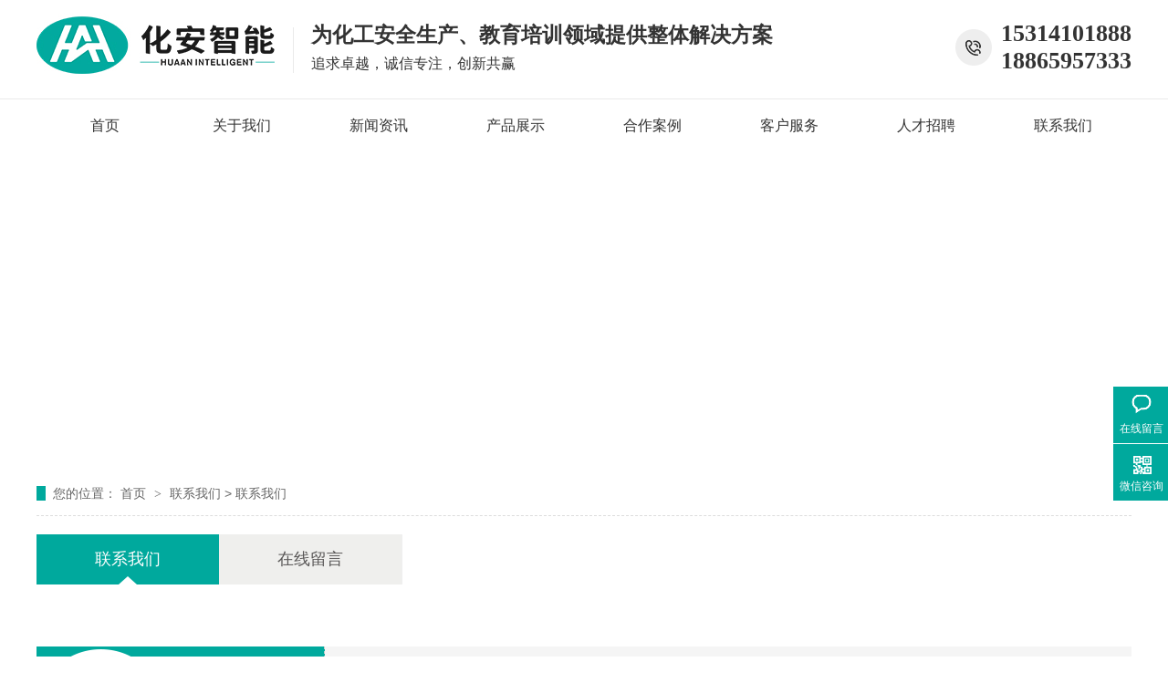

--- FILE ---
content_type: text/html; charset=UTF-8
request_url: http://sdhaznsb.com/index.php?m=content&c=index&f=lists&catid=69&l=1&page=1
body_size: 7795
content:
<!doctype html>

<html>

<head>

<meta charset="utf-8">

<title>化工单元实操培训装置|检维修及特殊作业实</title>

<meta name="Keywords" content="化工单元实操培训装置|检维修及特殊作业实" />

<meta name="Description" content="化工单元实操培训装置|检维修及特殊作业实" />

  <link href="system/templates/xdcms/css/reset.css" rel="stylesheet"> 

  <script src="system/templates/xdcms/js/nsw.pc.min.js"></script> 

  <link href="system/templates/xdcms/css/6006929be4b0c72d6c8f56cf.css" rel="stylesheet">



  

 </head> 

 <body class="body-color"> 

 <script> document.onselectstart = function (event) 
{ if (window.event) { event = window.event; } 
try { var the = event.srcElement; 
if (!((the.tagName == "INPUT" && the.type.toLowerCase() == "text") || the.tagName == "TEXTAREA")) 
{ return false; } return true; } catch (e) { return false; } } 
</script>


 <!--头部开始--> 

  <div class="top_bg"> 

 <div class="header"> 

  <div class="h_con"> 

   <h1 class="wow zoomIn animated logo"><a href="http://www.sdhaznsb.com/"><img  src="system/templates/xdcms/images/logo.jpg" ></a></h1> 

   <h2 class="h_dw">为化工安全生产、教育培训领域提供整体解决方案<i>追求卓越，诚信专注，创新共赢</i></h2> 

   <p class="h_tel"><b>15314101888<br />18865957333</b></p> 

  </div> 

  <div class="h_nav menu"> 

   <ul> 

     

     <li> <a href="http://www.sdhaznsb.com/" title="首页"> 首页 </a> </li> 

    

        <li onmouseover="displaySubMenu(this)" onmouseout="hideSubMenu(this)"><a href="index.php?m=content&c=index&f=lists&catid=8&l=1&page=1">关于我们</a>

    <ul>

     

		<li><a  href="http://www.sdhaznsb.com/index.php?m=content&c=index&f=lists&catid=8&l=1&page=1">公司概况</a></li>

     	 

		<li><a  href="http://www.sdhaznsb.com/index.php?m=content&c=index&f=lists&catid=159&l=1&page=1">组织架构</a></li>

     	 

		<li><a  href="http://www.sdhaznsb.com/index.php?m=content&c=index&f=lists&catid=135&l=1&page=1">资质荣誉</a></li>

     	 

		<li><a  href="http://www.sdhaznsb.com/index.php?m=content&c=index&f=lists&catid=153&l=1&page=1">企业风采</a></li>

     	

    </ul>

    </li>

    

      <li onmouseover="displaySubMenu(this)" onmouseout="hideSubMenu(this)"><a href="index.php?m=content&c=index&f=lists&catid=39&l=1&page=1">新闻资讯</a>

    <ul>

     

		<li><a  href="http://www.sdhaznsb.com/index.php?m=content&c=index&f=lists&catid=61&l=1&page=1">公司新闻</a></li>

     	 

		<li><a  href="http://www.sdhaznsb.com/index.php?m=content&c=index&f=lists&catid=154&l=1&page=1">行业资讯</a></li>

     	 

		<li><a  href="http://www.sdhaznsb.com/index.php?m=content&c=index&f=lists&catid=177&l=1&page=1">政策引导</a></li>

     	

    </ul>

    </li>

    

     <li onmouseover="displaySubMenu(this)" onmouseout="hideSubMenu(this)"> <a href="index.php?m=content&c=index&f=lists&catid=129&l=1&page=1"> 产品展示 </a>  

   

    <ul  style="width:300px;">

     

		<li  onmouseover="displaySubMenu(this)" onmouseout="hideSubMenu(this)"  style="width:300px;"><a  href="http://www.sdhaznsb.com/index.php?m=content&c=index&f=lists&catid=182&l=1&page=1"  style="width:300px;" >大赛专用设备</a>

        

        

        <ul style="left:300px;">

     

		<li  style="width:300px;" ><a  href="http://www.sdhaznsb.com/index.php?m=content&c=index&f=show&catid=182&l=1&id=409"  style="width:300px;">金砖大赛-化工机泵赛</a></li>

     	

    </ul>

        

        

        </li>

     	 

		<li  onmouseover="displaySubMenu(this)" onmouseout="hideSubMenu(this)"  style="width:300px;"><a  href="http://www.sdhaznsb.com/index.php?m=content&c=index&f=lists&catid=138&l=1&page=1"  style="width:300px;" >化工单元实训装置</a>

        

        

        <ul style="left:300px;">

     

		<li  style="width:300px;" ><a  href="http://www.sdhaznsb.com/index.php?m=content&c=index&f=show&catid=138&l=1&id=204"  style="width:300px;">精馏塔单元操作实训装</a></li>

     	

		<li  style="width:300px;" ><a  href="http://www.sdhaznsb.com/index.php?m=content&c=index&f=show&catid=138&l=1&id=209"  style="width:300px;">过滤单元操作实训装置</a></li>

     	

		<li  style="width:300px;" ><a  href="http://www.sdhaznsb.com/index.php?m=content&c=index&f=show&catid=138&l=1&id=210"  style="width:300px;">干燥单元操作实训装置</a></li>

     	

		<li  style="width:300px;" ><a  href="http://www.sdhaznsb.com/index.php?m=content&c=index&f=show&catid=138&l=1&id=211"  style="width:300px;">传热单元操作实训装置</a></li>

     	

		<li  style="width:300px;" ><a  href="http://www.sdhaznsb.com/index.php?m=content&c=index&f=show&catid=138&l=1&id=199"  style="width:300px;">萃取塔单元操作实训装</a></li>

     	

		<li  style="width:300px;" ><a  href="http://www.sdhaznsb.com/index.php?m=content&c=index&f=show&catid=138&l=1&id=208"  style="width:300px;">间歇反应釜操作实训装</a></li>

     	

		<li  style="width:300px;" ><a  href="http://www.sdhaznsb.com/index.php?m=content&c=index&f=show&catid=138&l=1&id=207"  style="width:300px;">结晶操作实训装置</a></li>

     	

		<li  style="width:300px;" ><a  href="http://www.sdhaznsb.com/index.php?m=content&c=index&f=show&catid=138&l=1&id=205"  style="width:300px;">流体输送单元操作实训</a></li>

     	

		<li  style="width:300px;" ><a  href="http://www.sdhaznsb.com/index.php?m=content&c=index&f=show&catid=138&l=1&id=203"  style="width:300px;">吸附操作实训装置</a></li>

     	

		<li  style="width:300px;" ><a  href="http://www.sdhaznsb.com/index.php?m=content&c=index&f=show&catid=138&l=1&id=202"  style="width:300px;">吸收解析单元操作实训</a></li>

     	

    </ul>

        

        

        </li>

     	 

		<li  onmouseover="displaySubMenu(this)" onmouseout="hideSubMenu(this)"  style="width:300px;"><a  href="http://www.sdhaznsb.com/index.php?m=content&c=index&f=lists&catid=146&l=1&page=1"  style="width:300px;" >化工拆装与维修维护实训装置</a>

        

        

        <ul style="left:300px;">

     

		<li  style="width:300px;" ><a  href="http://www.sdhaznsb.com/index.php?m=content&c=index&f=show&catid=146&l=1&id=288"  style="width:300px;">典型化工设备模型</a></li>

     	

		<li  style="width:300px;" ><a  href="http://www.sdhaznsb.com/index.php?m=content&c=index&f=show&catid=146&l=1&id=287"  style="width:300px;">典型化工安全设备认知</a></li>

     	

		<li  style="width:300px;" ><a  href="http://www.sdhaznsb.com/index.php?m=content&c=index&f=show&catid=146&l=1&id=286"  style="width:300px;">反应釜拆装与维修维护</a></li>

     	

		<li  style="width:300px;" ><a  href="http://www.sdhaznsb.com/index.php?m=content&c=index&f=show&catid=146&l=1&id=259"  style="width:300px;">化工危险特殊作业安全</a></li>

     	

		<li  style="width:300px;" ><a  href="http://www.sdhaznsb.com/index.php?m=content&c=index&f=show&catid=146&l=1&id=194"  style="width:300px;">阀门拆装与维修维护实</a></li>

     	

		<li  style="width:300px;" ><a  href="http://www.sdhaznsb.com/index.php?m=content&c=index&f=show&catid=146&l=1&id=193"  style="width:300px;">化工管路拆装与维修维</a></li>

     	

		<li  style="width:300px;" ><a  href="http://www.sdhaznsb.com/index.php?m=content&c=index&f=show&catid=146&l=1&id=192"  style="width:300px;">换热器拆装与维修维护</a></li>

     	

		<li  style="width:300px;" ><a  href="http://www.sdhaznsb.com/index.php?m=content&c=index&f=show&catid=146&l=1&id=190"  style="width:300px;">机泵拆装与维修维护实</a></li>

     	

		<li  style="width:300px;" ><a  href="http://www.sdhaznsb.com/index.php?m=content&c=index&f=show&catid=146&l=1&id=189"  style="width:300px;">塔器拆装与维修维护实</a></li>

     	

    </ul>

        

        

        </li>

     	 

		<li  onmouseover="displaySubMenu(this)" onmouseout="hideSubMenu(this)"  style="width:300px;"><a  href="http://www.sdhaznsb.com/index.php?m=content&c=index&f=lists&catid=170&l=1&page=1"  style="width:300px;" >危险化工工艺安全技能实训装置</a>

        

        

        <ul style="left:300px;">

     

		<li  style="width:300px;" ><a  href="http://www.sdhaznsb.com/index.php?m=content&c=index&f=show&catid=170&l=1&id=159"  style="width:300px;">氯化工艺作业实操装置</a></li>

     	

		<li  style="width:300px;" ><a  href="http://www.sdhaznsb.com/index.php?m=content&c=index&f=show&catid=170&l=1&id=158"  style="width:300px;">硝化工艺作业实操装置</a></li>

     	

		<li  style="width:300px;" ><a  href="http://www.sdhaznsb.com/index.php?m=content&c=index&f=show&catid=170&l=1&id=151"  style="width:300px;">加氢工艺作业实操装置</a></li>

     	

		<li  style="width:300px;" ><a  href="http://www.sdhaznsb.com/index.php?m=content&c=index&f=show&catid=170&l=1&id=152"  style="width:300px;">氯碱电解工艺作业实操</a></li>

     	

		<li  style="width:300px;" ><a  href="http://www.sdhaznsb.com/index.php?m=content&c=index&f=show&catid=170&l=1&id=156"  style="width:300px;">裂解（裂化）工艺作业</a></li>

     	

		<li  style="width:300px;" ><a  href="http://www.sdhaznsb.com/index.php?m=content&c=index&f=show&catid=170&l=1&id=146"  style="width:300px;">过氧化工艺作业实操装</a></li>

     	

		<li  style="width:300px;" ><a  href="http://www.sdhaznsb.com/index.php?m=content&c=index&f=show&catid=170&l=1&id=157"  style="width:300px;">烷基化工艺作业实操装</a></li>

     	

		<li  style="width:300px;" ><a  href="http://www.sdhaznsb.com/index.php?m=content&c=index&f=show&catid=170&l=1&id=293"  style="width:300px;">化工自动化控制仪表作</a></li>

     	

		<li  style="width:300px;" ><a  href="http://www.sdhaznsb.com/index.php?m=content&c=index&f=show&catid=170&l=1&id=150"  style="width:300px;">氧化工艺作业实操装置</a></li>

     	

		<li  style="width:300px;" ><a  href="http://www.sdhaznsb.com/index.php?m=content&c=index&f=show&catid=170&l=1&id=153"  style="width:300px;">氟化工艺作业实操装置</a></li>

     	

    </ul>

        

        

        </li>

     	 

		<li  onmouseover="displaySubMenu(this)" onmouseout="hideSubMenu(this)"  style="width:300px;"><a  href="http://www.sdhaznsb.com/index.php?m=content&c=index&f=lists&catid=175&l=1&page=1"  style="width:300px;" >化工仪表实训装置</a>

        

        

        <ul style="left:300px;">

     

		<li  style="width:300px;" ><a  href="http://www.sdhaznsb.com/index.php?m=content&c=index&f=show&catid=175&l=1&id=290"  style="width:300px;">调节阀拆装与阀门定位</a></li>

     	

		<li  style="width:300px;" ><a  href="http://www.sdhaznsb.com/index.php?m=content&c=index&f=show&catid=175&l=1&id=187"  style="width:300px;">变送器调校实训设备</a></li>

     	

		<li  style="width:300px;" ><a  href="http://www.sdhaznsb.com/index.php?m=content&c=index&f=show&catid=175&l=1&id=186"  style="width:300px;">复杂(串级)控制系统</a></li>

     	

		<li  style="width:300px;" ><a  href="http://www.sdhaznsb.com/index.php?m=content&c=index&f=show&catid=175&l=1&id=185"  style="width:300px;">气动薄膜控制阀安装与</a></li>

     	

		<li  style="width:300px;" ><a  href="http://www.sdhaznsb.com/index.php?m=content&c=index&f=show&catid=175&l=1&id=183"  style="width:300px;">仪表自动化综合实训设</a></li>

     	

		<li  style="width:300px;" ><a  href="http://www.sdhaznsb.com/index.php?m=content&c=index&f=show&catid=175&l=1&id=184"  style="width:300px;">全自动精馏控制系统</a></li>

     	

    </ul>

        

        

        </li>

     	 

		<li  onmouseover="displaySubMenu(this)" onmouseout="hideSubMenu(this)"  style="width:300px;"><a  href="http://www.sdhaznsb.com/index.php?m=content&c=index&f=lists&catid=173&l=1&page=1"  style="width:300px;" >安全体验馆设备</a>

        

        

        <ul style="left:300px;">

     

		<li  style="width:300px;" ><a  href="http://www.sdhaznsb.com/index.php?m=content&c=index&f=show&catid=173&l=1&id=400"  style="width:300px;">模拟118报警装置</a></li>

     	

		<li  style="width:300px;" ><a  href="http://www.sdhaznsb.com/index.php?m=content&c=index&f=show&catid=173&l=1&id=399"  style="width:300px;">跨步电压设备</a></li>

     	

		<li  style="width:300px;" ><a  href="http://www.sdhaznsb.com/index.php?m=content&c=index&f=show&catid=173&l=1&id=398"  style="width:300px;">危化品认知一书一签</a></li>

     	

		<li  style="width:300px;" ><a  href="http://www.sdhaznsb.com/index.php?m=content&c=index&f=show&catid=173&l=1&id=397"  style="width:300px;">安全用电体验设备</a></li>

     	

		<li  style="width:300px;" ><a  href="http://www.sdhaznsb.com/index.php?m=content&c=index&f=show&catid=173&l=1&id=396"  style="width:300px;">劳保用品学习系统</a></li>

     	

		<li  style="width:300px;" ><a  href="http://www.sdhaznsb.com/index.php?m=content&c=index&f=show&catid=173&l=1&id=395"  style="width:300px;">伤害体验装置</a></li>

     	

		<li  style="width:300px;" ><a  href="http://www.sdhaznsb.com/index.php?m=content&c=index&f=show&catid=173&l=1&id=394"  style="width:300px;">VR坠落模拟平台</a></li>

     	

		<li  style="width:300px;" ><a  href="http://www.sdhaznsb.com/index.php?m=content&c=index&f=show&catid=173&l=1&id=393"  style="width:300px;">安全标识标志体验（高</a></li>

     	

		<li  style="width:300px;" ><a  href="http://www.sdhaznsb.com/index.php?m=content&c=index&f=show&catid=173&l=1&id=392"  style="width:300px;">CPR人体急救套装</a></li>

     	

		<li  style="width:300px;" ><a  href="http://www.sdhaznsb.com/index.php?m=content&c=index&f=show&catid=173&l=1&id=391"  style="width:300px;">知识抢答系统</a></li>

     	

    </ul>

        

        

        </li>

     	 

		<li  onmouseover="displaySubMenu(this)" onmouseout="hideSubMenu(this)"  style="width:300px;"><a  href="http://www.sdhaznsb.com/index.php?m=content&c=index&f=lists&catid=178&l=1&page=1"  style="width:300px;" >重点监管的危险化工工艺安全技能实操考培装置</a>

        

        

        <ul style="left:300px;">

     

		<li  style="width:300px;" ><a  href="http://www.sdhaznsb.com/index.php?m=content&c=index&f=show&catid=178&l=1&id=297"  style="width:300px;">重点监管的危险化工工</a></li>

     	

		<li  style="width:300px;" ><a  href="http://www.sdhaznsb.com/index.php?m=content&c=index&f=show&catid=178&l=1&id=295"  style="width:300px;">重点监管的危险化工工</a></li>

     	

    </ul>

        

        

        </li>

     	 

		<li  onmouseover="displaySubMenu(this)" onmouseout="hideSubMenu(this)"  style="width:300px;"><a  href="http://www.sdhaznsb.com/index.php?m=content&c=index&f=lists&catid=169&l=1&page=1"  style="width:300px;" >特殊作业安全技能实训装置</a>

        

        

        <ul style="left:300px;">

     

		<li  style="width:300px;" ><a  href="http://www.sdhaznsb.com/index.php?m=content&c=index&f=show&catid=169&l=1&id=243"  style="width:300px;">八大作业安全技能实训</a></li>

     	

		<li  style="width:300px;" ><a  href="http://www.sdhaznsb.com/index.php?m=content&c=index&f=show&catid=169&l=1&id=242"  style="width:300px;">特殊作业安全技能综合</a></li>

     	

		<li  style="width:300px;" ><a  href="http://www.sdhaznsb.com/index.php?m=content&c=index&f=show&catid=169&l=1&id=241"  style="width:300px;">典型化工工艺安全应急</a></li>

     	

		<li  style="width:300px;" ><a  href="http://www.sdhaznsb.com/index.php?m=content&c=index&f=show&catid=169&l=1&id=240"  style="width:300px;">罐区作业安全技能实训</a></li>

     	

		<li  style="width:300px;" ><a  href="http://www.sdhaznsb.com/index.php?m=content&c=index&f=show&catid=169&l=1&id=239"  style="width:300px;">特殊作业安全技能综合</a></li>

     	

    </ul>

        

        

        </li>

     	 

		<li  onmouseover="displaySubMenu(this)" onmouseout="hideSubMenu(this)"  style="width:300px;"><a  href="http://www.sdhaznsb.com/index.php?m=content&c=index&f=lists&catid=179&l=1&page=1"  style="width:300px;" >特种作业安全实际操作考培系统</a>

        

        

        <ul style="left:300px;">

     

		<li  style="width:300px;" ><a  href="http://www.sdhaznsb.com/index.php?m=content&c=index&f=show&catid=179&l=1&id=330"  style="width:300px;">制冷与空调设备运行操</a></li>

     	

		<li  style="width:300px;" ><a  href="http://www.sdhaznsb.com/index.php?m=content&c=index&f=show&catid=179&l=1&id=329"  style="width:300px;">制冷与空调设备安装/</a></li>

     	

		<li  style="width:300px;" ><a  href="http://www.sdhaznsb.com/index.php?m=content&c=index&f=show&catid=179&l=1&id=328"  style="width:300px;">高处安装、维护、拆除</a></li>

     	

		<li  style="width:300px;" ><a  href="http://www.sdhaznsb.com/index.php?m=content&c=index&f=show&catid=179&l=1&id=327"  style="width:300px;">熔化焊接与热切割作业</a></li>

     	

		<li  style="width:300px;" ><a  href="http://www.sdhaznsb.com/index.php?m=content&c=index&f=show&catid=179&l=1&id=326"  style="width:300px;">高压电工作业实操考核</a></li>

     	

		<li  style="width:300px;" ><a  href="http://www.sdhaznsb.com/index.php?m=content&c=index&f=show&catid=179&l=1&id=325"  style="width:300px;">低压电工作业实操考核</a></li>

     	

		<li  style="width:300px;" ><a  href="http://www.sdhaznsb.com/index.php?m=content&c=index&f=show&catid=179&l=1&id=324"  style="width:300px;">正压式空气呼吸器使用</a></li>

     	

		<li  style="width:300px;" ><a  href="http://www.sdhaznsb.com/index.php?m=content&c=index&f=show&catid=179&l=1&id=323"  style="width:300px;">创伤包扎操作考培系统</a></li>

     	

		<li  style="width:300px;" ><a  href="http://www.sdhaznsb.com/index.php?m=content&c=index&f=show&catid=179&l=1&id=322"  style="width:300px;">灭火器选择考培系统</a></li>

     	

		<li  style="width:300px;" ><a  href="http://www.sdhaznsb.com/index.php?m=content&c=index&f=show&catid=179&l=1&id=321"  style="width:300px;">单人徒手心肺复苏操作</a></li>

     	

    </ul>

        

        

        </li>

     	 

		<li  onmouseover="displaySubMenu(this)" onmouseout="hideSubMenu(this)"  style="width:300px;"><a  href="http://www.sdhaznsb.com/index.php?m=content&c=index&f=lists&catid=139&l=1&page=1"  style="width:300px;" >专业化工实验装置</a>

        

        

        <ul style="left:300px;">

     

		<li  style="width:300px;" ><a  href="http://www.sdhaznsb.com/index.php?m=content&c=index&f=show&catid=139&l=1&id=232"  style="width:300px;">乙苯脱氢实验装置</a></li>

     	

		<li  style="width:300px;" ><a  href="http://www.sdhaznsb.com/index.php?m=content&c=index&f=show&catid=139&l=1&id=298"  style="width:300px;">专业化工实验装置1</a></li>

     	

    </ul>

        

        

        </li>

     	 

		<li  onmouseover="displaySubMenu(this)" onmouseout="hideSubMenu(this)"  style="width:300px;"><a  href="http://www.sdhaznsb.com/index.php?m=content&c=index&f=lists&catid=174&l=1&page=1"  style="width:300px;" >大型智能工厂化工装置</a>

        

        

        <ul style="left:300px;">

     

		<li  style="width:300px;" ><a  href="http://www.sdhaznsb.com/index.php?m=content&c=index&f=show&catid=174&l=1&id=271"  style="width:300px;">精细化工中试实验装置</a></li>

     	

		<li  style="width:300px;" ><a  href="http://www.sdhaznsb.com/index.php?m=content&c=index&f=show&catid=174&l=1&id=270"  style="width:300px;">脉冲萃取</a></li>

     	

		<li  style="width:300px;" ><a  href="http://www.sdhaznsb.com/index.php?m=content&c=index&f=show&catid=174&l=1&id=269"  style="width:300px;">蒸发系统装置</a></li>

     	

		<li  style="width:300px;" ><a  href="http://www.sdhaznsb.com/index.php?m=content&c=index&f=show&catid=174&l=1&id=268"  style="width:300px;">常减压精馏塔系统</a></li>

     	

    </ul>

        

        

        </li>

     	 

		<li  onmouseover="displaySubMenu(this)" onmouseout="hideSubMenu(this)"  style="width:300px;"><a  href="http://www.sdhaznsb.com/index.php?m=content&c=index&f=lists&catid=172&l=1&page=1"  style="width:300px;" >半实物仿真工厂</a>

        

        

        <ul style="left:300px;">

     

		<li  style="width:300px;" ><a  href="http://www.sdhaznsb.com/index.php?m=content&c=index&f=show&catid=172&l=1&id=272"  style="width:300px;">PX半实物仿真实训装</a></li>

     	

		<li  style="width:300px;" ><a  href="http://www.sdhaznsb.com/index.php?m=content&c=index&f=show&catid=172&l=1&id=306"  style="width:300px;">催化重整半实物仿真工</a></li>

     	

		<li  style="width:300px;" ><a  href="http://www.sdhaznsb.com/index.php?m=content&c=index&f=show&catid=172&l=1&id=305"  style="width:300px;">乙烯生产仿真工厂</a></li>

     	

		<li  style="width:300px;" ><a  href="http://www.sdhaznsb.com/index.php?m=content&c=index&f=show&catid=172&l=1&id=304"  style="width:300px;">煤制烯烃全息数字化仿</a></li>

     	

		<li  style="width:300px;" ><a  href="http://www.sdhaznsb.com/index.php?m=content&c=index&f=show&catid=172&l=1&id=257"  style="width:300px;">催化裂化生产仿真工厂</a></li>

     	

		<li  style="width:300px;" ><a  href="http://www.sdhaznsb.com/index.php?m=content&c=index&f=show&catid=172&l=1&id=303"  style="width:300px;">甲基叔丁基髓生产仿真</a></li>

     	

		<li  style="width:300px;" ><a  href="http://www.sdhaznsb.com/index.php?m=content&c=index&f=show&catid=172&l=1&id=302"  style="width:300px;">乙酸乙酯生产仿真工厂</a></li>

     	

		<li  style="width:300px;" ><a  href="http://www.sdhaznsb.com/index.php?m=content&c=index&f=show&catid=172&l=1&id=233"  style="width:300px;">硝基苯制苯胺仿真工厂</a></li>

     	

		<li  style="width:300px;" ><a  href="http://www.sdhaznsb.com/index.php?m=content&c=index&f=show&catid=172&l=1&id=301"  style="width:300px;">常减压蒸憶装置虚实结</a></li>

     	

		<li  style="width:300px;" ><a  href="http://www.sdhaznsb.com/index.php?m=content&c=index&f=show&catid=172&l=1&id=300"  style="width:300px;">煤制甲醇仿真工厂</a></li>

     	

    </ul>

        

        

        </li>

     	 

		<li  onmouseover="displaySubMenu(this)" onmouseout="hideSubMenu(this)"  style="width:300px;"><a  href="http://www.sdhaznsb.com/index.php?m=content&c=index&f=lists&catid=140&l=1&page=1"  style="width:300px;" >多功能化工生产事故应急演练系统</a>

        

        

        <ul style="left:300px;">

     

		<li  style="width:300px;" ><a  href="http://www.sdhaznsb.com/index.php?m=content&c=index&f=show&catid=140&l=1&id=195"  style="width:300px;">事故应急救援与特殊作</a></li>

     	

    </ul>

        

        

        </li>

     	 

		<li  onmouseover="displaySubMenu(this)" onmouseout="hideSubMenu(this)"  style="width:300px;"><a  href="http://www.sdhaznsb.com/index.php?m=content&c=index&f=lists&catid=171&l=1&page=1"  style="width:300px;" >培训考试平台+仿真软件</a>

        

        

        <ul style="left:300px;">

     

		<li  style="width:300px;" ><a  href="http://www.sdhaznsb.com/index.php?m=content&c=index&f=show&catid=171&l=1&id=350"  style="width:300px;">常见化工设备认知学习</a></li>

     	

		<li  style="width:300px;" ><a  href="http://www.sdhaznsb.com/index.php?m=content&c=index&f=show&catid=171&l=1&id=349"  style="width:300px;">化工单元操作仿真培训</a></li>

     	

		<li  style="width:300px;" ><a  href="http://www.sdhaznsb.com/index.php?m=content&c=index&f=show&catid=171&l=1&id=348"  style="width:300px;">常见化工厂事故应急处</a></li>

     	

		<li  style="width:300px;" ><a  href="http://www.sdhaznsb.com/index.php?m=content&c=index&f=show&catid=171&l=1&id=347"  style="width:300px;">特殊作业仿真培训软件</a></li>

     	

		<li  style="width:300px;" ><a  href="http://www.sdhaznsb.com/index.php?m=content&c=index&f=show&catid=171&l=1&id=345"  style="width:300px;">【化峖云】危化工艺考</a></li>

     	

		<li  style="width:300px;" ><a  href="http://www.sdhaznsb.com/index.php?m=content&c=index&f=show&catid=171&l=1&id=344"  style="width:300px;">【化峖云】在线考试平</a></li>

     	

		<li  style="width:300px;" ><a  href="http://www.sdhaznsb.com/index.php?m=content&c=index&f=show&catid=171&l=1&id=218"  style="width:300px;">【化峖云】在线培训平</a></li>

     	

    </ul>

        

        

        </li>

     	 

		<li  onmouseover="displaySubMenu(this)" onmouseout="hideSubMenu(this)"  style="width:300px;"><a  href="http://www.sdhaznsb.com/index.php?m=content&c=index&f=lists&catid=181&l=1&page=1"  style="width:300px;" >化工安全技能实训基地信息化管理平台</a>

        

        

        <ul style="left:300px;">

     

		<li  style="width:300px;" ><a  href="http://www.sdhaznsb.com/index.php?m=content&c=index&f=show&catid=181&l=1&id=407"  style="width:300px;">手机端</a></li>

     	

		<li  style="width:300px;" ><a  href="http://www.sdhaznsb.com/index.php?m=content&c=index&f=show&catid=181&l=1&id=405"  style="width:300px;">pc端</a></li>

     	

    </ul>

        

        

        </li>

     	

    </ul>

   

      

       </li> 

     

       <li onmouseover="displaySubMenu(this)" onmouseout="hideSubMenu(this)"><a href="index.php?m=content&c=index&f=lists&catid=142&l=1&page=1">合作案例</a>

    <ul>

     

		<li><a  href="http://www.sdhaznsb.com/index.php?m=content&c=index&f=lists&catid=142&l=1&page=1">项目案例</a></li>

     	 

		<li><a  href="http://www.sdhaznsb.com/index.php?m=content&c=index&f=lists&catid=161&l=1&page=1">合作伙伴</a></li>

     	 

		<li><a  href="http://www.sdhaznsb.com/index.php?m=content&c=index&f=lists&catid=176&l=1&page=1">业绩清单</a></li>

     	

    </ul>

    </li>

    

     <li onmouseover="displaySubMenu(this)" onmouseout="hideSubMenu(this)"><a href="index.php?m=content&c=index&f=lists&catid=163&l=1&page=1">客户服务</a>

    <ul>

     

		<li><a  href="http://www.sdhaznsb.com/index.php?m=content&c=index&f=lists&catid=163&l=1&page=1">客户服务</a></li>

     	 

		<li><a  href="http://www.sdhaznsb.com/index.php?m=content&c=index&f=lists&catid=164&l=1&page=1">技术支持</a></li>

     	 

		<li><a  href="http://www.sdhaznsb.com/index.php?m=content&c=index&f=lists&catid=165&l=1&page=1">资料下载</a></li>

     	

    </ul>

    </li>

    

     <li onmouseover="displaySubMenu(this)" onmouseout="hideSubMenu(this)"><a href="index.php?m=content&c=index&f=lists&catid=166&l=1&page=1">人才招聘</a>

    <ul>

     

		<li><a  href="http://www.sdhaznsb.com/index.php?m=content&c=index&f=lists&catid=166&l=1&page=1">人才理念</a></li>

     	 

		<li><a  href="http://www.sdhaznsb.com/index.php?m=content&c=index&f=lists&catid=157&l=1&page=1">招聘岗位</a></li>

     	 

		<li><a  href="http://www.sdhaznsb.com/index.php?m=content&c=index&f=lists&catid=167&l=1&page=1">员工活动</a></li>

     	

    </ul>

    </li>



     

     <li  onmouseover="displaySubMenu(this)" onmouseout="hideSubMenu(this)"> <a href="index.php?m=content&c=index&f=lists&catid=69&l=1&page=1"> 联系我们 </a> 

       <ul>

     

		<li><a  href="http://www.sdhaznsb.com/index.php?m=content&c=index&f=lists&catid=69&l=1&page=1">联系我们</a></li>

     	 

		<li><a  href="http://www.sdhaznsb.com/index.php?m=content&c=index&f=lists&catid=168&l=1&page=1">在线留言</a></li>

     	

    </ul>

     

     

      </li> 

     

   </ul> 

  </div> 

 </div> 

  

  

</div> 

  <!--头部结束-->  

 <div> 

 <div class="ty-banner-1"> 

   

  <img  src="system/templates/xdcms/images/8bdd65dfc9af40af9e6c40449c5875a5_36.jpg" > 

    

   

   

   

 </div> 

</div> 

    <div class="s_bg" style="display:none;"> 

 <div class="search"> 

  <p>热门关键字： 

    

       

		<a  href="http://www.sdhaznsb.com/index.php?m=content&c=index&f=lists&catid=182&l=1&page=1">大赛专用设备</a>

     	 

		<a  href="http://www.sdhaznsb.com/index.php?m=content&c=index&f=lists&catid=138&l=1&page=1">化工单元实训装置</a>

     	 

		<a  href="http://www.sdhaznsb.com/index.php?m=content&c=index&f=lists&catid=146&l=1&page=1">化工拆装与维修维护实训装置</a>

     	 

		<a  href="http://www.sdhaznsb.com/index.php?m=content&c=index&f=lists&catid=170&l=1&page=1">危险化工工艺安全技能实训装置</a>

     	 

		<a  href="http://www.sdhaznsb.com/index.php?m=content&c=index&f=lists&catid=175&l=1&page=1">化工仪表实训装置</a>

     	 

		<a  href="http://www.sdhaznsb.com/index.php?m=content&c=index&f=lists&catid=173&l=1&page=1">安全体验馆设备</a>

     	 

		<a  href="http://www.sdhaznsb.com/index.php?m=content&c=index&f=lists&catid=178&l=1&page=1">重点监管的危险化工工艺安全技能实操考培装置</a>

     	 

		<a  href="http://www.sdhaznsb.com/index.php?m=content&c=index&f=lists&catid=169&l=1&page=1">特殊作业安全技能实训装置</a>

     	 

		<a  href="http://www.sdhaznsb.com/index.php?m=content&c=index&f=lists&catid=179&l=1&page=1">特种作业安全实际操作考培系统</a>

     	 

		<a  href="http://www.sdhaznsb.com/index.php?m=content&c=index&f=lists&catid=139&l=1&page=1">专业化工实验装置</a>

     	 

		<a  href="http://www.sdhaznsb.com/index.php?m=content&c=index&f=lists&catid=174&l=1&page=1">大型智能工厂化工装置</a>

     	 

		<a  href="http://www.sdhaznsb.com/index.php?m=content&c=index&f=lists&catid=172&l=1&page=1">半实物仿真工厂</a>

     	 

		<a  href="http://www.sdhaznsb.com/index.php?m=content&c=index&f=lists&catid=140&l=1&page=1">多功能化工生产事故应急演练系统</a>

     	 

		<a  href="http://www.sdhaznsb.com/index.php?m=content&c=index&f=lists&catid=171&l=1&page=1">培训考试平台+仿真软件</a>

     	 

		<a  href="http://www.sdhaznsb.com/index.php?m=content&c=index&f=lists&catid=181&l=1&page=1">化工安全技能实训基地信息化管理平台</a>

     	

    </p> 

     <form id="form1" name="form1" method="get" action="index.php">

  <input class="ser_inp" name="key" id="key" placeholder="请输入关键字" type="text"> 

  <input name="提交"  type="submit" class="ser_so" value="&nbsp;"> 

      <input name="f" type="hidden" id="f" value="search" />

                <input name="l" type="hidden" id="l" value="1" />

                <input name="catid" type="hidden" id="catid" value="129" />

    </form>

  

  

 </div> 

  

  

</div> 

  

 <div class="blk-main"> 

   <div class="blk plc"> 

 <!-- HTML --> 

 <div class="p12-curmbs-1" navcrumbs=""> 

  <b> 您的位置：</b> 

  <a href="/" title="首页"> 首页 </a> 

  <span> &gt; </span>  <a href='index.php?m=content&c=index&f=lists&catid=67&l=1&page=1'>联系我们</a> > <a href='index.php?m=content&c=index&f=lists&catid=69&l=1&page=1'>联系我们</a>

   

 </div> 

  

  

</div> 

   <div class="clear"></div> 

    <div class="tl-fdh-02 blk" navvicefocus=""> 
 <ul> 

	 
        <li class="sidenavcur"><a  href="http://www.sdhaznsb.com/index.php?m=content&c=index&f=lists&catid=69&l=1&page=1" >联系我们</a></li>
          
        <li ><a  href="http://www.sdhaznsb.com/index.php?m=content&c=index&f=lists&catid=168&l=1&page=1" >在线留言</a></li>
         
 </ul> 
 <div class="clear"></div> 
  
</div>
   <div class="p12-aboutinfo-1 blk"> 

 <div class="p12-aboutinfo-1-nr endit-content">

   <br>

<div class="con1">

    <dl>

        <dt>

			<h3>

				<img align="" alt="化安智能设备" height="" src="system/templates/xdcms/images/d7780e9ef2304868b46abcd911554dba_22.png" title="化安智能设备" width="146"> 

			</h3>

			<p>

				联系我们

			</p>

		</dt>

        <dd>

            <h4>

				尊敬的访客：

			</h4>

            <p>

                感谢您对化安智能设备的信赖！当您进入到此页面时，您已成为我们尊贵的客人，我们将微笑欢迎您的到来，希望给您每一天带来好心情，并竭诚为您提供服务。

            </p>

        </dd>

    </dl>

</div>

<style>

    .p12-aboutinfo-1-tit {

        display: none;

    }

    

    .con1 {

        margin-top: 20px;

        overflow: hidden;

        background-color: #f5f5f5;

    }

    

    .con1 dt {

        width: 315px;

        border-right: 1px dashed #ccc;

        float: left;

        overflow: hidden;

        background-color: #00a99d;

    }

    

    .con1 dt h3 {

        width: 146px;

        height: 140px;

        float: left;

        margin-right: 20px;

        overflow: hidden;

    }

    

    .con1 dt h3 img {

        width: 146px;

        height: 140px;

    }

    

    .con1 dt p {

        font: 30px "Microsoft Yahei";

        font-weight: bold;

        color: #fff;

        margin-top: 45px;

    }

    

    .con1 dd {

        width: 830px;

        float: right;

        display: inline;

        overflow: hidden;

    }

    

    .con1 dd h4 {

        display: block;

        font: 20px "Microsoft Yahei";

        color: #333;

        overflow: hidden;

        margin-top: 28px;

    }

    

    .con1 dd p {

        font: 16px "Microsoft Yahei";

        color: #333;

        line-height: 24px;

        overflow: hidden;

        margin-top: 10px;

        padding-right: 30px;

    }

</style>

<style>

    .zy {

        height: 290px;

        color: #333333;

        font-family: 微软雅黑;

        margin-top: 28px;

        font-size: 16px;

        padding-bottom: 24px;

        background: #f5f5f5;

        padding-left: 32px;

    }

    

    .zy ul {

        clear: both;

    }

    

    .zy ul li {

        width: 570px;

        float: left;

    }

    

    .dsbt {

        font-size: 22px;

        font-weight: bold;

        margin-bottom: 30px;

        display: block;

        color: #333;

        padding-top: 32px;

        border-bottom: 2px solid #00a99d;

        padding-bottom: 21px;

        margin-right: 25px

    }

    

    .zy li p {

        margin: 20px 0px 0px;

        padding: 0px 0px 14px 70px;

        line-height: 47px;

        border-bottom-color: #DDDDDD;

        border-bottom-width: 1px;

        border-bottom-style: solid;

    }

    

    .clear {

        clear: both

    }

</style>

<div class="zy">

    <span class="dsbt">山东化安智能设备有限公司</span>

    <ul>

        <li>

            <p style="background:url(system/templates/xdcms/images/50f1a0f8f5914ad09715234441620dfd_33.png) no-repeat left top;">

                服务热线：4001337838

            </p>

        </li>

        <li>

            <p style="background:url(system/templates/xdcms/images/50f1a0f8f5914ad09715234441620dfd_43.png) no-repeat left top;">

                公司邮箱：sdhaznsb@163.com

            </p>

        </li>

        <div class="clear">

        </div>

    </ul>

    <ul>

        <li>

            <p style="background:url(system/templates/xdcms/images/3fa6a305f66d490f96d2e36580250a1b_2.png) no-repeat left top;">

                公司手机：0531-87950681

            </p>

        </li>

        <li>

            <p style="background:url(system/templates/xdcms/images/50f1a0f8f5914ad09715234441620dfd_41.png) no-repeat left top;">

                公司地址：济南市槐荫区绿地新城4地块D-2号楼807室

            </p>

        </li>

        <div class="clear">

        </div>

    </ul>

</div>

<br>

<!--引用百度地图API-->

<style type="text/css">

    html,

    body {

        margin: 0;

        padding: 0;

    }

    

    .iw_poi_title {

        color: #CC5522;

        font-size: 14px;

        font-weight: bold;

        overflow: hidden;

        padding-right: 13px;

        white-space: nowrap

    }

    

    .iw_poi_content {

        font: 12px arial, sans-serif;

        overflow: visible;

        padding-top: 4px;

        white-space: -moz-pre-wrap;

        word-wrap: break-word

    }

</style>

 <script type="text/javascript" src="http://api.map.baidu.com/api?v=2.0&ak=31112bb8e419c0016bc16716b2121944"></script>

<!--百度地图容器-->

<div class="contact-map" data-content="15314101888<br />sdhaznsb@163.com<br />济南市槐荫区绿地新城4地块D-2号楼807室" data-latitude="29.4722" data-longitude="120.640867" data-title="山东化安智能设备有限公司">

    <div id="map" style="width:1200px;height:550px;border:#ccc solid 1px;font-size:12px;">

    </div>



    <style type="text/css">

        .contact-map {

            height: 550px;

            overflow: hidden;

        }

        

        .map-title {

            font-size: 15px;

            font-weight: bold;

            color: #cc5522;

            padding-bottom: 5px;

        }

        

        .map-list {

            font-size: 14px;

            color: #333;

            margin-top: 6px;

        }

    </style>

    <script type="text/javascript">

        $(function() {

            //网站地图

            function addMap() {

                var companyName = $(".contact-map").data('title'); //公司名称

                var _contentArr = $(".contact-map").data('content').split('<br />');

                var tel = "电话：" + _contentArr[0];

                var email = "邮箱：" + _contentArr[1];

                var adress = "地址：" + _contentArr[2];



                var companyContent = []; //公司联系信息



                _contentArr[0].length > 1 ? companyContent.push(tel) : '';



                _contentArr[1].length > 1 ? companyContent.push(email) : '';

                _contentArr[2].length > 1 ? companyContent.push(adress) : '';



                // companyContent.push(tel);

                // companyContent.push(qq);

                // companyContent.push(email);

                // companyContent.push(adress);



         

                // 百度地图API功能

                var map = new BMap.Map("map");

                map.enableScrollWheelZoom(true);

                //地理经纬度，地图范围

                var point = new BMap.Point(116.977092,36.66303);

                map.centerAndZoom(point, 15);

                // 添加比例尺

                var control = new BMap.ScaleControl({

                    anchor: BMAP_ANCHOR_TOP_LEFT

                });

                map.addControl(control);



                // 添加工具条

                var navigation = new BMap.NavigationControl();

                map.addControl(navigation);

                //2D图，混合图

                var mapType1 = new BMap.MapTypeControl({

                    mapTypes: [BMAP_NORMAL_MAP, BMAP_HYBRID_MAP],

                    anchor: BMAP_ANCHOR_TOP_RIGHT

                });

                map.addControl(mapType1);

                //添加缩略地图

                var overViewOpen = new BMap.OverviewMapControl({

                    isOpen: true,

                    anchor: BMAP_ANCHOR_BOTTOM_RIGHT,

                    offset: new BMap.Size(0, 40) //设置文本偏移量

                });

                map.addControl(overViewOpen); //右下角，打开

                //添加文本标注

                var opts = {

                    position: point, // 指定文本标注所在的地理位置

                    offset: new BMap.Size(30, -20) //设置文本偏移量

                }

                var label = new BMap.Label(companyName, opts);

                label.setStyle({

                    color: "#333",

                    fontSize: "12px",

                    height: "20px",

                    lineHeight: "20px",

                    padding: "0 5px"

                });

                map.addOverlay(label);



                // 创建标注

                var marker = new BMap.Marker(point);

                map.addOverlay(marker); // 添加标注



                //  创建信息窗口

                var opts = {

                    width: 320, // 信息窗口宽度

                    title: '<div class="map-title">' + companyName + "</div>", // 信息窗口标题

                }



                var infoWindow = new BMap.InfoWindow(companyContent.join("<br/>"), opts);

                marker.addEventListener("click", function() {

                    map.openInfoWindow(infoWindow, point); //点击标注开启信息窗口

                });

                map.openInfoWindow(infoWindow, point); //默认开启信息窗口

            }

            addMap();

        })

    </script>

</div> 

 </div> 

  

</div> 

   <div class="clear"></div> 

  </div> 

    <!--底部开始--> 

  <div class="f_bg"> 

 <div class="footer"> 

  <div class="f_logo fl"> 

   <h5><a href="/"><img alt="山东化安智能设备有限公司" src="system/templates/xdcms/images/f_logo.png" title="山东化安智能设备有限公司"></a></h5> 

   <p><em><img alt="微信公众号" src="system/templates/xdcms/images/6f0e06a85a8744289cc3417bfc6be28f_2.png" title="微信公众号"></em><span>微信公众号</span></p> 

  </div> 

  <div class="f02 fl"> 

   <div class="f_nav"> 

    <ul> 

      

      <li><a href="http://www.sdhaznsb.com/" > 化安首页 </a> </li> 

<li><a href="index.php?m=content&c=index&f=lists&catid=8&l=1&page=1">关于我们</a></li>

<li><a href="index.php?m=content&c=index&f=lists&catid=39&l=1&page=1">新闻资讯</a></li>

<li> <a href="index.php?m=content&c=index&f=lists&catid=129&l=1&page=1"> 产品展示 </a></li> 

<li><a href="index.php?m=content&c=index&f=lists&catid=142&l=1&page=1">合作案例</a></li>

<li><a href="index.php?m=content&c=index&f=lists&catid=163&l=1&page=1">客户服务</a> </li>

<li><a href="index.php?m=content&c=index&f=lists&catid=166&l=1&page=1">人才招聘</a> </li>

<li> <a href="index.php?m=content&c=index&f=lists&catid=69&l=1&page=1"> 联系我们 </a></li>  

      

    </ul> 

   </div> 

   <p>化工单元实操培训装置|检维修及特殊作业实训系统|化工仪表与过程自动化实训装置|危险品化学工艺操作培训装置及软件|危化品安全培训空间|化工生产事故应急演练系统|八项作业实操培训装置及配套软件|罐区安全作业实训装置及配套软件|山东化安智能设备有限公司<span>备案号：<a href="https://beian.miit.gov.cn/" rel="nofollow" target="_blank">鲁ICP备2022011324号</a><i>技术支持：<a href="http://www.xingzhikeji.com/" target="_blank">行知科技</a></i></span></p> 

  </div> 

  <div class="f_ban fr"> 

   <p class="f_p01"><b>座机：</b><i>0531-87950681</i></p> 

   <p class="f_p02"><b>地址：</b>济南市槐荫区绿地新城4地块D-2号楼807室</p> 

   <p class="f_p03"><b>邮箱：</b><em>sdhaznsb@163.com</em></p> 

  </div> 

  <div class="clear"></div> 

 </div> 

  

</div> 

  <!--底部结束--> 

  <!--友情链接--> 

  <div class="f_link"> 

 <div class="content"> 

  <b>友情链接/links</b> 

  <p> 



    	

    </p> 

 </div> 

</div> 

 

  <div class="client-2"> 

 <ul id="client-2"> 



  <li class="my-kefu-tel" style="    opacity: 0;"> 

   <div class="my-kefu-tel-main"> 

    <div class="my-kefu-left"> 

     <i></i> 

     <p> 服务热线 </p> 

    </div> 

    <div class="my-kefu-tel-right" phone400="">15314101888</div> 

   </div> </li> 

  <li class="my-kefu-liuyan"> 

   <div class="my-kefu-main"> 

    <div class="my-kefu-left"> 

     <a href="index.php?m=content&c=index&f=lists&catid=168&l=1&page=1" title="在线留言"> <i></i> <p> 在线留言 </p> </a> 

    </div> 

    <div class="my-kefu-right"></div> 

   </div> </li> 

  <li class="my-kefu-weixin"> 

   <div class="my-kefu-main"> 

    <div class="my-kefu-left"> 

     <i></i> 

     <p> 微信咨询</p> 

    </div> 

    <div class="my-kefu-right"> 

    </div> 

    <div class="my-kefu-weixin-pic"> 

     <img src="system/templates/xdcms/images/edc3a2446fd94da6ac395e29f1e3fdbe_2.jpg"> 

    </div> 

   </div> </li> 



  <li class="my-kefu-ftop"> 

   <div class="my-kefu-main"> 

    <div class="my-kefu-left"> 

     <a href="javascript:;"> <i></i> <p> 返回顶部 </p> </a> 

    </div> 

    <div class="my-kefu-right"> 

    </div> 

   </div> </li> 

 </ul> 

  

  

</div> 
 <script src="system/templates/xdcms/js/public.js"></script> 

  <script src="system/templates/xdcms/js/6006929be4b0c72d6c8f56cf.js" type="text/javascript"></script>

 </body></html>

--- FILE ---
content_type: text/css
request_url: http://sdhaznsb.com/system/templates/xdcms/css/reset.css
body_size: 4513
content:
/*共用css，模板里只能模板设计小组人员才能修改*/

/*模板设计小组人员修改以后注意本地备份一下*/

/*最新更新人员：胡平2017-3-13*/   

/* 清除内外边距 */

@charset "utf-8";

body, h1, h2, h3, h4, h5, h6, hr, p, blockquote, /* structural elements 结构元素 */

dl, dt, dd, ul, ol, li, /* list elements 列表元素 */

pre, /* text formatting elements 文本格式元素 */

fieldset, legend, button, input, textarea, /* form elements 表单元素 */

th, td { /* table elements 表格元素 */

    margin: 0;

    padding: 0;

}

*{box-sizing:unset !important;}

input,textarea {border: none; box-shadow: none; outline: none;}

/* 设置默认字体 */

body,button, input, select, textarea {font: 14px/22px "Microsoft YaHei","微软雅黑","Helvetica Neue",Helvetica,"PingFang SC","Hiragino Sans GB",Arial,sans-serif; color: #666;}

h1 {font-size: 18px;}

h2 {font-size: 16px;}

h3 {font-size: 14px;}

h4, h5, h6 {font-size: 100%;}

* h1,* h2,* h3,* h4,* h5,* h6{margin: 0px;}

/* 重置列表元素 */

ul, ol ,li{list-style: none;}

/* 重置文本格式元素 */

a {text-decoration: none; color: #666; word-wrap:break-word;outline:none;}/*英文换行*/

a:hover {text-decoration: none; color:#00a99d;}

/* 重置表单元素 */

legend {color: #000;} /* for ie6 */

fieldset, img {border: none;} /* img 搭车：让链接里的 img 无边框 */

button, input, select, textarea {

    font-size: 100%; /* 使表单元素在 ie 下能继承字体大小 */

}



/* 重置表格元素 */

table {

    border-collapse: collapse;

    border-spacing: 0;

}



/* 让非ie浏览器默认也显示垂直滚动条，防止因滚动条引起的闪烁 */

html {overflow-y: scroll;}

/*手机预览居中*/

body{

    min-width: 1200px;

    width: 100%;

    overflow: hidden;

}



/*设置浮动*/

.fl {float: left;}

.fr {float: right;}

.pr{position: relative;}

.pa{position: absolute;}





/*清除浮动*/

.clear{clear: both;height: 0;}

.blk-main .clearlist,.blk-main .listclear{ clear:both;height:0;padding:0;margin:0;border:0;width:100% ;float:none;}

.b-main .clearlist,.b-main .listclear{ clear:both;height:0;padding:0;margin:0;border:0;width:100% ;float:none;}

.clearafter:after { content:"."; display:block; height:0; visibility:hidden; clear:both; }





/*全局背景色1*/

.body-color{background: #ffffff;}

.bark-body-color{background:#181818;}

.body-color-p102{background: #f5f5f5;}



.blk{margin-bottom: 25px;}

.blk-50{margin-bottom: 50px;}

/*Main模板*/

.blk-main{width:1200px; margin: 0 auto;}

.blk-max-main{width:1220px; margin: 0 auto;}

/*小模块*/

.blk-xs{width:240px;}

.blk-min{width: 320px;}

/*中模块*/

.blk-sm{width:930px;}

.blk-max{width: 810px;}

/*小版块*/

.blk{margin-bottom:30px;}



/*首页板块全局补白*/

.p{padding: 30px 0;}

/*首页板块全局变量*/

.b{clear: both;}

/*内页板块全局变量*/

.blk{margin-bottom:  20px;}

.blk101{margin-bottom:  35px;}





/*数据更新中的样式*/

.nodata {background:url("../images/nodata.png") no-repeat 58px 20px #fff;margin: 10px 0;padding:80px 0 80px 220px;border:1px solid #eee;text-transform: capitalize;}





/*详情内容*/

.endit-content{ line-height:28px; font-size:14px;}

.endit-content img{max-width:100%;}

.endit101-content{ line-height:28px;}

.endit101-content img{max-width:100%;}

/*百度地图图片*/

.endit-content #map img,.endit-content #dituContent img,.endit-content #platform img{max-width: inherit;}

.endit-content em,.endit-content i{font-style: italic;}

.endit-content .img-p{text-indent: 0px; padding-top: 14px; margin: 0px; text-align: center;}

.endit-content .img-container{}

.endit-content .img-block {text-indent: 0px;padding-top: 14px;margin: 0px;text-align: center;}

.endit101-content .img-block {text-indent: 0px;padding-top: 10px;margin: 0 0 20px;text-align: center;}

/*详情关键字飘红加粗*/

.endit-content a{color:#f00; font-weight: bold;}

.endit101-content a{color:#f00; font-weight: bold;}

/*详情内容关键字加VI色*/

/*.endit-content a{color:#00a99d; font-weight: bold;}*/



/*表单弹框*/

.nsw-modal {

    width: 100%;

    height: 100%;

    background: rgba(225, 225, 225, 0.5);

    position: fixed;

    top: 0;

    left: 0;

    z-index: 99999; 

}

.modal-dialog {

    position: fixed;

    color:#000000;

    top: 150px;

    width: 400px;

    border-radius: 3px;

    min-height: 155px;

    overflow: hidden;

    z-index: 99998;

    margin-left: -200px;

    left: 50%; 

}

.modal-dialog .css-icon {

    background-image: url("../images/modal-icons.png"); 

}

.modal-dialog .modal-head {

    height: 30px;

    line-height: 30px;

    padding: 0px 20px;

    background: #F6EFEF;

    font-size: 14px; 

}

.modal-dialog .modal-head .modal-logo {

    width: 15px;

    height: 15px;

    background-position: 1px 0px;

    margin: 8px 5px 0 0;

    float: left; 

}

.modal-dialog .modal-head .close {

    float: right;

    width: 15px;

    height: 15px;

    background-position: -14px 0px;

    margin-top: 8px; 

}

.modal-dialog .modal-body {

    width: 100%;

    min-height: 125px;

    background: #ffffff; 

}

.modal-dialog .modal-body .modal-body-left {

    width: 140px;

    float: left; 

}

.modal-dialog .modal-body .modal-body-left .icon {

    width: 64px;

    height: 64px;

    margin: 30px 0 0 48px; 

}

.modal-dialog .modal-body .modal-body-left .success-message {

    background-position: 0px -14px; 

}

.modal-dialog .modal-body .modal-body-left .warming-message {

    background-position: 0px -78px; 

}

.modal-dialog .modal-body .modal-body-right {

    width: 260px;

    float: right;

    padding-top: 20px; 

}

.modal-dialog .modal-body .modal-body-right .close-btn {

    color: #000;

    text-align: center;

    width: 90px;

    display: inline-block;

    height: 24px;

    line-height: 24px;

    background: #818079; 

}

.modal-dialog .modal-body .modal-body-right p {

    line-height: 30px; 

}



/*翻页*/

.p12-pagination-1-main {

    margin: 0 auto; 

    padding: 20px 0;

    height: 30px;

    text-align: center;

}



.p12-pagination-1 a,

.p12-pagination-1 span {

    vertical-align: top;

    display: inline-block;

    padding: 0 8px;

    height: 26px;

    line-height: 26px;

    border: 1px solid #e5e5e5; 

    text-align: center;

    margin: 0 2px;

    background: #fff;

}



.p12-pagination-1 span {

    border: 1px solid #fff;

}



.p12-pagination-1 .current, .p12-pagination-1 a:hover {

    background:#00a99d;

    color:#fff;

    border-color:#00a99d;

}



.p12-pagination-1 .laypage_first,

.p12-pagination-1 .laypage_last {

    display: none;

}



/*p101新翻页*/

.p101-pagination-1-main {

	margin: 0 auto;

	padding: 0 0 40px;

	height: 40px;

	text-align: center;

}



.p101-pagination-1 a,

.p101-pagination-1 span {

	vertical-align: top;

	display: inline-block;

	font-size: 18px;

	font-family: Arial;

	width: 34px;

	height: 34px;

	color: #666666;

	border-radius: 100%;

	line-height: 34px;

	border: 1px solid #dcdcdc;

	text-align: center;

	margin: 0 3px;

	background: #fff;

}

.p101-pagination-1 a.page_first,.p101-pagination-1 a.page_last{width: 70px;border-radius: 20px;font-size: 16px;}

.p101-pagination-1 a.page_pre,.p101-pagination-1 a.page_next{width: 80px;border-radius: 20px;font-size: 16px;}

.p101-pagination-1 span {

	border: 1px solid #fff;

}



.p101-pagination-1 .page_curr {

	background:#5a5a5a;

	color:#fff;

	border-color:#5a5a5a;

}



.p101-pagination-1 .laypage_first,

.p101-pagination-1 .laypage_last {

	display: none;

}



/*p102新翻页*/

.p102-pagination-1-main {

	margin: 0 auto;

	padding: 20px 0 40px;

	height: 40px;

	text-align: center;

}

.p102-pagination-1 a,

.p102-pagination-1 span {

	vertical-align: top;

	display: inline-block;

	font-size: 16px;

	font-family: Arial;

	width: 36px;

	height: 36px;

	color: #808080;

	border-radius: 5px;

	line-height: 36px;

	border: 1px solid #e5e5e5;

	text-align: center;

	margin: 0 3px;

	background: #fff;

}

.p102-pagination-1 a.page_first,.p102-pagination-1 a.page_last{width: 70px;border-radius: 5px;font-size: 14px;}

.p102-pagination-1 a.page_pre,.p102-pagination-1 a.page_next{width: 80px;border-radius: 5px;font-size: 14px;}

.p102-pagination-1 span {

	border: 1px solid #fff;

}

.p102-pagination-1 .page_curr {

	background:#00a99d;

	color:#fff;

	border-color:#00a99d;

}

.p102-pagination-1 .laypage_first,

.p102-pagination-1 .laypage_last {

	display: none;

}







.top_bg{ height:169px; background:url(../images/top_bg.gif) repeat-x;}

.header{width: 1200px; margin:0 auto;}

.h_con{ height:85px;padding: 22px 0 0;}

.logo{ float:left;width: 261px;padding:0 20px 0 0; margin-top:-8px;}

.logo img{ max-width:100%;}

.h_dw{ float:left;line-height: 32px;font-size: 23px;color: #333;padding:0 0 0 20px;position: relative;}

.h_dw:before{content: "";width: 1px;height: 50px;background: #eaeaea;position: absolute;top: 8px;left: 0;}

.h_dw i{display: block;font-size: 16px;font-weight: normal;}

.h_tel{float: right;position:relative;}

.h_tel b{display: block;float: left;font-size: 26px;color: #333;line-height: 30px;height: 60px;padding: 0 0 0 50px;font-family: "DINOT";background:url(../images/tel.gif) no-repeat left center;margin-left: 30px;}

.h_nav ul{width:1200px;margin:0 auto;}

.h_nav{ height:62px;}

.h_nav li{height: 62px; line-height:62px; float:left; position:relative;}



.h_nav li a{ font-size:16px; color:#333;display:block; width:150px; text-align:center; vertical-align: middle;height: 62px;}



.h_nav li a:hover:before, .h_nav li a:focus:before, .h_nav li a:active:before,.h_nav li.cur a:before {

  right: 0;

}

.h_nav li a:hover{ color:#FFF; background:#00a99d}



.h_nav li.nobor{padding-right: 0;}

.h_nav li ul  {position:absolute;top:62px;left:0;z-index:99;background:rgba(255,255,255,1);width:100%;display:none;}

.h_nav li ul ul  {position:absolute;top:0px;left:150px;z-index:99;background:rgba(255,255,255,1);width:100%;display:none;}

.h_nav li ul a{text-align:center;font-style:normal; font-size:14px;}

.h_nav li ul a:hover{ color:#FFF; background:#00a99d;font-style:normal;}

em,i{ font-style:normal;}





.s_bg{ background:url(../images/s_line.gif) no-repeat center bottom;height: 64px;overflow: hidden;}

.search{ width:1200px; margin:0 auto;height: 64px;overflow: hidden;}

.search p{ float:left;font-size: 14px; color:#666; width:900px; height:64px; line-height:64px; overflow:hidden;}

.search p a{font-size: 14px; color:#666; padding:0 10px 0 0;}

.search p a:hover{color: #00a99d;}

.search .ser_inp{ background:none; width:270px; height:30px; border:none; float:left; font-family:"Microsoft YaHei";font-size: 14px; color:#666; line-height:30px; outline:none;margin-top: 16px;}

.search .ser_so{cursor: pointer; float:left; background:url(../images/s_so.gif) no-repeat; border:none; width:30px; height:30px;margin-top: 16px;}

input::-webkit-input-placeholder {color: #666;}





.f_bg{ background:url(../images/f_bg.jpg) no-repeat center 0; height:306px;overflow: hidden;}

.footer{width: 1200px; margin:0 auto;}

.f_logo{width: 235px;height: 240px;overflow: hidden;background: #00a99d;padding: 34px 0 0;}

.f_logo h5{width: 185px;margin: 0 auto;line-height: 0;}

.f_logo h5 img{width: 185px;height: 52px;}

.f_logo p{width: 102px;text-align: center;line-height: 0;padding: 20px 0 0;margin: 0 auto;}

.f_logo p img{ width:100px; height:100px;border: #fff 1px solid;line-height: 0;display: block;}

.f_logo span{display: block;font-size: 14px;color: #fff;line-height: 30px;}

.f02{width: 520px;padding: 66px 0 0 65px;height: 240px;overflow: hidden;}

.f_nav{height: 115px;overflow: hidden;width: 402px; background:url(../images/f_line.png) no-repeat;padding: 20px 0 0;}

.f_nav ul li{height: 32px;line-height: 32px; background:url(../images/f_ico01.png) no-repeat 0 14px;overflow: hidden;padding: 0 0 0 20px;width: 110px;float: left;}

.f_nav ul li a{font-size: 14px;color: rgba(255,255,255,0.8);}

.f_nav ul li a:hover{font-weight: bold;color: #fff;}

.f02 p{font-size: 14px;color: rgba(255,255,255,0.9);height: 50px;line-height: 25px;overflow: hidden; background:url(../images/f_line.png) no-repeat;width: 390px;padding: 15px 0 0;}

.f02 p a{color: rgba(255,255,255,0.9);}

.f02 p i{padding: 0 10px;}

.f02 p span{display: block;}

.f_ban{width: 375px;padding: 56px 0 0;height: 250px;overflow: hidden;}

.f_ban p{padding:0 0 0 35px;font-size: 14px;color: #fff;line-height: 24px;height: 75px;}

.f_ban p b{display: block;}

.f_ban p i{font-size: 18px;padding: 0 20px 0 0;font-weight: bold;}

.f_ban p em{font-size: 16px;}

.f_p01{ background:url(../images/f_ico02.png) no-repeat 0 22px;}

.f_p02{ background:url(../images/f_ico03.png) no-repeat 0 16px;}

.f_p03{ background:url(../images/f_ico04.png) no-repeat 0 16px;}

  



        .client-2 {

            position: fixed;

            right: -170px;

            top: 50%;

            z-index: 900;

        }

        

        .client-2 li a {

            text-decoration: none;

        }

        .client-2 li {

            margin-top: 1px;

            clear: both;

            height: 62px;

            position: relative;

        }

        

        .client-2 li i {

            background: url(../images/fx.png) no-repeat;

            display: block;

            width: 30px;

            height: 27px;

            margin: 0px auto;

            text-align: center;

        }

        

        .client-2 li p {

            height: 20px;

            font-size: 12px;

            line-height: 20px;

            overflow: hidden;

            text-align: center;

            color: #fff;

        }

        

        .client-2 .my-kefu-qq i {

            background-position: 4px 5px;

        }

        

        .client-2 .my-kefu-tel i {

            background-position: 0 -21px;

        }

        

        .client-2 .my-kefu-liuyan i {

            background-position: 4px -53px;

        }

        

        .client-2 .my-kefu-weixin i {

            background-position: -34px 4px;

        }

        

        .client-2 .my-kefu-weibo i {

            background-position: -30px -22px;

        }

        

        .client-2 .my-kefu-ftop {

            display: none;

        }

        

        .client-2 .my-kefu-ftop i {

               width: 33px;

    height: 31px;

    background-position: -23px -47px;

    background-size: 52px 82px;

        }

        .client-2 .my-kefu-ftop .my-kefu-main{

            padding-top: 6px;

        }

        

        .client-2 .my-kefu-left {

            float: left;

            width: 62px;

            height: 47px;

            position: relative;

        }

        

        .client-2 .my-kefu-tel-right {

            font-size: 16px;

            color: #fff;

            float: left;

            height: 24px;

            line-height: 22px;

            padding: 0 15px;

            border-left: 1px solid #fff;

            margin-top: 14px;

        }

        

        .client-2 .my-kefu-right {

            width: 20px;

        }

        

        .client-2 .my-kefu-tel-main {

            background: #00a99d;

            color: #fff;

            height: 53px;

            width: 230px;

            padding:9px 0 0;

            float: left;

        }

        

        .client-2 .my-kefu-main {

            background: #00a99d;

            width: 97px;

            height: 53px;

            position: relative;

            padding:9px 0 0;

            float: left;

        }

        

        .client-2 .my-kefu-weixin-pic {

            position: absolute;

            left: -130px;

            top: -24px;

            display: none;

            z-index: 333;

        }

        

        .my-kefu-weixin-pic img {

            width: 115px;

            height: 115px;

        }

    

/*友情链接*/

.f_link{background: url(../images/link_bg.jpg) no-repeat center 0;overflow: hidden;height: 68px;line-height: 68px;border-top: rgba(51,51,51,0.8) 1px solid;}

.f_link b{display: block;float: left;font-size: 14px;color: #fff;width: 110px;}

.f_link p{font-size: 14px;color: rgba(255,255,255,0.5);float: left;width: 1090px;}

.f_link p a{font-size: 14px;color: rgba(255,255,255,0.5); padding:0 10px 0 0;}

.f_link p a:hover{color: #fff;}



/**/

body{min-width: 1200px;max-width: 1920px;margin: 0 auto;overflow-x: hidden; width: 100%;}

.content{ width:1200px; margin:0 auto;}

.neititle{font-size:18px; font-weight:bold; line-height:50px;text-align:center;}

.neisj{ line-height:30px; text-align:center;}

.neimiao{ padding:5px; border-bottom:2px solid #CCCCCC; font-size:14px; font-weight:bold;line-height:30px;}

.neitext{ line-height:28px;}

.teeee{ text-align:right; margin:20px;}

.sec_right_con_news_list li{ border-bottom:#ccc 1px dotted; background:url(../images/dian.jpg) no-repeat 10px center; text-indent:24px; line-height:50px; }

.sec_right_con_news_list li span{ float:right;}

--- FILE ---
content_type: text/css
request_url: http://sdhaznsb.com/system/templates/xdcms/css/6006929be4b0c72d6c8f56cf.css
body_size: 837
content:
  .ty-banner-1 {

            overflow: hidden;

            line-height: 0;

            text-align:center;

        }

        .ty-banner-1 img{

            visibility: hidden;

        }

        .ty-banner-1 img.show{

            visibility: visible;

        }

    



        .p1-search-1 {

            background: #f2f2f2;

            height: 82px;

            border-bottom: 1px solid #eee;

            overflow: hidden;

            font-size: 14px;

        }

        

        .p1-search-1 p {

            color: #444;

            line-height: 82px;

        }

        

        .p1-search-1 a {

            color: #444;

            display: inline-block;

            margin-right: 15px;

        }

        

        .p1-search-1-inp {

            width: 270px;

            height: 30px;

            border-radius: 20px;

            background: #fff;

            padding-left: 10px;

            margin-top: 28px;

        }

        

        .p1-search-1-inp input {

            border: 0;

        }

        

        .p1-search-1-inp1 {

            width: 224px;

            height: 30px;

            line-height: 30px;

            color: #a9a9a9;

            float: left;

        }

        

        .p1-search-1-inp2 {

            width: 30px;

            height: 30px;

            background: url(../images/viskins-p1.png) no-repeat -258px -936px;

            float: right;

            cursor: pointer;

        }

    



        .p12-curmbs-1 {

            font-size: 14px;

            border-bottom: 1px dashed #dcdcdc;

        }

        

        .p12-curblock{

            display: none;

        }

        .p12-curmbs-1 b {

            border-left: 10px solid #00a99d;

            font-weight: normal;

            padding-left: 8px;

        }

        .p12-curmbs-1 i {

            font-style: normal;

        }

        

        .p12-curmbs-1 span {

            font-family: '宋体';

            padding: 0 5px;

            height: 46px;

            line-height: 46px;

        }

    



        .tl-fdh-02 {

            height: 55px;

            background: #fff;

            margin-bottom: 20px;

            overflow: hidden;

        }

        

        .tl-fdh-02 li {

            width: 16.66%;

            height: 55px;

            font-size: 18px;

            line-height: 55px;

            text-align: center;

            float: left;

            border-right: 1px solid #eee;

            margin-right: -1px;

            background: #efefed;

            cursor: pointer;

            text-overflow: ellipsis;

            overflow: hidden;

            white-space: nowrap;

        }

        

        .tl-fdh-02 li a {

            display: block;

            height: 55px;

            color: #595757;

        }

        

        .tl-fdh-02 li.sidenavcur,

        .tl-fdh-02 li:hover {

            background: url(../images/p16-icon6.png) no-repeat bottom center #00a99d;

            border-color: #00a99d;

        }

        

        .tl-fdh-02 li.sidenavcur a,

        .tl-fdh-02 li:hover a {

            color: #fff;

        }

    



        .p12-aboutinfo-1{display: inline-block;width: 100%;background: #fff;margin-bottom: 38px;}

        .p12-aboutinfo-1-tit{height: 114px;line-height: 114px;font-size: 30px;font-weight: normal;text-align: center; color:#4b4a4a;}

        .p12-aboutinfo-1-tit span{font-size: 22px;color: #aaa;}

        /*.p12-aboutinfo-1-nr{padding:0 20px 20px;}*/

    



